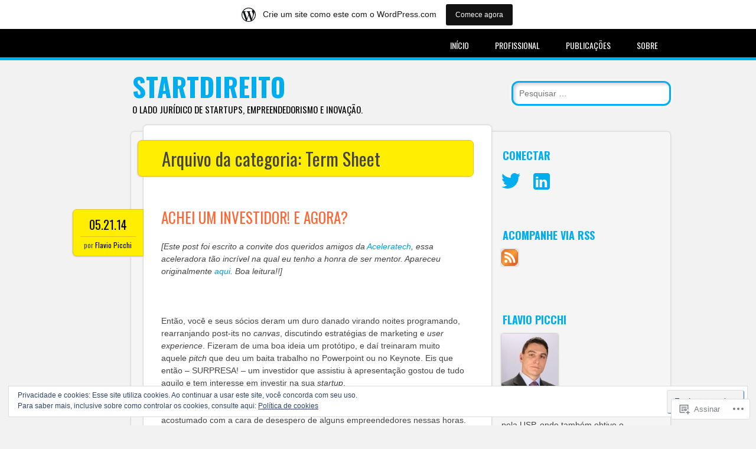

--- FILE ---
content_type: text/html; charset=UTF-8
request_url: https://startdireito.wordpress.com/category/term-sheet/
body_size: 22760
content:
<!DOCTYPE html>
<html lang="pt-BR">
<head>
<meta charset="UTF-8" />
<meta name="viewport" content="width=device-width" />
<link rel="profile" href="http://gmpg.org/xfn/11" />
<link rel="pingback" href="https://startdireito.wordpress.com/xmlrpc.php" />

<!--[if lt IE 9]>
<script src="https://s0.wp.com/wp-content/themes/pub/newsworthy/js/html5.js?m=1363273823i" type="text/javascript"></script>
<![endif]-->
<title>Term Sheet &#8211; StartDireito</title>
<meta name='robots' content='max-image-preview:large' />
<link rel='dns-prefetch' href='//s0.wp.com' />
<link rel='dns-prefetch' href='//fonts-api.wp.com' />
<link rel='dns-prefetch' href='//af.pubmine.com' />
<link rel="alternate" type="application/rss+xml" title="Feed para StartDireito &raquo;" href="https://startdireito.wordpress.com/feed/" />
<link rel="alternate" type="application/rss+xml" title="Feed de comentários para StartDireito &raquo;" href="https://startdireito.wordpress.com/comments/feed/" />
<link rel="alternate" type="application/rss+xml" title="Feed de categoria para StartDireito &raquo; Term Sheet" href="https://startdireito.wordpress.com/category/term-sheet/feed/" />
	<script type="text/javascript">
		/* <![CDATA[ */
		function addLoadEvent(func) {
			var oldonload = window.onload;
			if (typeof window.onload != 'function') {
				window.onload = func;
			} else {
				window.onload = function () {
					oldonload();
					func();
				}
			}
		}
		/* ]]> */
	</script>
	<link crossorigin='anonymous' rel='stylesheet' id='all-css-0-1' href='/_static/??/wp-content/mu-plugins/widgets/eu-cookie-law/templates/style.css,/wp-content/blog-plugins/marketing-bar/css/marketing-bar.css?m=1761640963j&cssminify=yes' type='text/css' media='all' />
<style id='wp-emoji-styles-inline-css'>

	img.wp-smiley, img.emoji {
		display: inline !important;
		border: none !important;
		box-shadow: none !important;
		height: 1em !important;
		width: 1em !important;
		margin: 0 0.07em !important;
		vertical-align: -0.1em !important;
		background: none !important;
		padding: 0 !important;
	}
/*# sourceURL=wp-emoji-styles-inline-css */
</style>
<link crossorigin='anonymous' rel='stylesheet' id='all-css-2-1' href='/wp-content/plugins/gutenberg-core/v22.2.0/build/styles/block-library/style.css?m=1764855221i&cssminify=yes' type='text/css' media='all' />
<style id='wp-block-library-inline-css'>
.has-text-align-justify {
	text-align:justify;
}
.has-text-align-justify{text-align:justify;}

/*# sourceURL=wp-block-library-inline-css */
</style><style id='global-styles-inline-css'>
:root{--wp--preset--aspect-ratio--square: 1;--wp--preset--aspect-ratio--4-3: 4/3;--wp--preset--aspect-ratio--3-4: 3/4;--wp--preset--aspect-ratio--3-2: 3/2;--wp--preset--aspect-ratio--2-3: 2/3;--wp--preset--aspect-ratio--16-9: 16/9;--wp--preset--aspect-ratio--9-16: 9/16;--wp--preset--color--black: #000000;--wp--preset--color--cyan-bluish-gray: #abb8c3;--wp--preset--color--white: #ffffff;--wp--preset--color--pale-pink: #f78da7;--wp--preset--color--vivid-red: #cf2e2e;--wp--preset--color--luminous-vivid-orange: #ff6900;--wp--preset--color--luminous-vivid-amber: #fcb900;--wp--preset--color--light-green-cyan: #7bdcb5;--wp--preset--color--vivid-green-cyan: #00d084;--wp--preset--color--pale-cyan-blue: #8ed1fc;--wp--preset--color--vivid-cyan-blue: #0693e3;--wp--preset--color--vivid-purple: #9b51e0;--wp--preset--gradient--vivid-cyan-blue-to-vivid-purple: linear-gradient(135deg,rgb(6,147,227) 0%,rgb(155,81,224) 100%);--wp--preset--gradient--light-green-cyan-to-vivid-green-cyan: linear-gradient(135deg,rgb(122,220,180) 0%,rgb(0,208,130) 100%);--wp--preset--gradient--luminous-vivid-amber-to-luminous-vivid-orange: linear-gradient(135deg,rgb(252,185,0) 0%,rgb(255,105,0) 100%);--wp--preset--gradient--luminous-vivid-orange-to-vivid-red: linear-gradient(135deg,rgb(255,105,0) 0%,rgb(207,46,46) 100%);--wp--preset--gradient--very-light-gray-to-cyan-bluish-gray: linear-gradient(135deg,rgb(238,238,238) 0%,rgb(169,184,195) 100%);--wp--preset--gradient--cool-to-warm-spectrum: linear-gradient(135deg,rgb(74,234,220) 0%,rgb(151,120,209) 20%,rgb(207,42,186) 40%,rgb(238,44,130) 60%,rgb(251,105,98) 80%,rgb(254,248,76) 100%);--wp--preset--gradient--blush-light-purple: linear-gradient(135deg,rgb(255,206,236) 0%,rgb(152,150,240) 100%);--wp--preset--gradient--blush-bordeaux: linear-gradient(135deg,rgb(254,205,165) 0%,rgb(254,45,45) 50%,rgb(107,0,62) 100%);--wp--preset--gradient--luminous-dusk: linear-gradient(135deg,rgb(255,203,112) 0%,rgb(199,81,192) 50%,rgb(65,88,208) 100%);--wp--preset--gradient--pale-ocean: linear-gradient(135deg,rgb(255,245,203) 0%,rgb(182,227,212) 50%,rgb(51,167,181) 100%);--wp--preset--gradient--electric-grass: linear-gradient(135deg,rgb(202,248,128) 0%,rgb(113,206,126) 100%);--wp--preset--gradient--midnight: linear-gradient(135deg,rgb(2,3,129) 0%,rgb(40,116,252) 100%);--wp--preset--font-size--small: 13px;--wp--preset--font-size--medium: 20px;--wp--preset--font-size--large: 36px;--wp--preset--font-size--x-large: 42px;--wp--preset--font-family--albert-sans: 'Albert Sans', sans-serif;--wp--preset--font-family--alegreya: Alegreya, serif;--wp--preset--font-family--arvo: Arvo, serif;--wp--preset--font-family--bodoni-moda: 'Bodoni Moda', serif;--wp--preset--font-family--bricolage-grotesque: 'Bricolage Grotesque', sans-serif;--wp--preset--font-family--cabin: Cabin, sans-serif;--wp--preset--font-family--chivo: Chivo, sans-serif;--wp--preset--font-family--commissioner: Commissioner, sans-serif;--wp--preset--font-family--cormorant: Cormorant, serif;--wp--preset--font-family--courier-prime: 'Courier Prime', monospace;--wp--preset--font-family--crimson-pro: 'Crimson Pro', serif;--wp--preset--font-family--dm-mono: 'DM Mono', monospace;--wp--preset--font-family--dm-sans: 'DM Sans', sans-serif;--wp--preset--font-family--dm-serif-display: 'DM Serif Display', serif;--wp--preset--font-family--domine: Domine, serif;--wp--preset--font-family--eb-garamond: 'EB Garamond', serif;--wp--preset--font-family--epilogue: Epilogue, sans-serif;--wp--preset--font-family--fahkwang: Fahkwang, sans-serif;--wp--preset--font-family--figtree: Figtree, sans-serif;--wp--preset--font-family--fira-sans: 'Fira Sans', sans-serif;--wp--preset--font-family--fjalla-one: 'Fjalla One', sans-serif;--wp--preset--font-family--fraunces: Fraunces, serif;--wp--preset--font-family--gabarito: Gabarito, system-ui;--wp--preset--font-family--ibm-plex-mono: 'IBM Plex Mono', monospace;--wp--preset--font-family--ibm-plex-sans: 'IBM Plex Sans', sans-serif;--wp--preset--font-family--ibarra-real-nova: 'Ibarra Real Nova', serif;--wp--preset--font-family--instrument-serif: 'Instrument Serif', serif;--wp--preset--font-family--inter: Inter, sans-serif;--wp--preset--font-family--josefin-sans: 'Josefin Sans', sans-serif;--wp--preset--font-family--jost: Jost, sans-serif;--wp--preset--font-family--libre-baskerville: 'Libre Baskerville', serif;--wp--preset--font-family--libre-franklin: 'Libre Franklin', sans-serif;--wp--preset--font-family--literata: Literata, serif;--wp--preset--font-family--lora: Lora, serif;--wp--preset--font-family--merriweather: Merriweather, serif;--wp--preset--font-family--montserrat: Montserrat, sans-serif;--wp--preset--font-family--newsreader: Newsreader, serif;--wp--preset--font-family--noto-sans-mono: 'Noto Sans Mono', sans-serif;--wp--preset--font-family--nunito: Nunito, sans-serif;--wp--preset--font-family--open-sans: 'Open Sans', sans-serif;--wp--preset--font-family--overpass: Overpass, sans-serif;--wp--preset--font-family--pt-serif: 'PT Serif', serif;--wp--preset--font-family--petrona: Petrona, serif;--wp--preset--font-family--piazzolla: Piazzolla, serif;--wp--preset--font-family--playfair-display: 'Playfair Display', serif;--wp--preset--font-family--plus-jakarta-sans: 'Plus Jakarta Sans', sans-serif;--wp--preset--font-family--poppins: Poppins, sans-serif;--wp--preset--font-family--raleway: Raleway, sans-serif;--wp--preset--font-family--roboto: Roboto, sans-serif;--wp--preset--font-family--roboto-slab: 'Roboto Slab', serif;--wp--preset--font-family--rubik: Rubik, sans-serif;--wp--preset--font-family--rufina: Rufina, serif;--wp--preset--font-family--sora: Sora, sans-serif;--wp--preset--font-family--source-sans-3: 'Source Sans 3', sans-serif;--wp--preset--font-family--source-serif-4: 'Source Serif 4', serif;--wp--preset--font-family--space-mono: 'Space Mono', monospace;--wp--preset--font-family--syne: Syne, sans-serif;--wp--preset--font-family--texturina: Texturina, serif;--wp--preset--font-family--urbanist: Urbanist, sans-serif;--wp--preset--font-family--work-sans: 'Work Sans', sans-serif;--wp--preset--spacing--20: 0.44rem;--wp--preset--spacing--30: 0.67rem;--wp--preset--spacing--40: 1rem;--wp--preset--spacing--50: 1.5rem;--wp--preset--spacing--60: 2.25rem;--wp--preset--spacing--70: 3.38rem;--wp--preset--spacing--80: 5.06rem;--wp--preset--shadow--natural: 6px 6px 9px rgba(0, 0, 0, 0.2);--wp--preset--shadow--deep: 12px 12px 50px rgba(0, 0, 0, 0.4);--wp--preset--shadow--sharp: 6px 6px 0px rgba(0, 0, 0, 0.2);--wp--preset--shadow--outlined: 6px 6px 0px -3px rgb(255, 255, 255), 6px 6px rgb(0, 0, 0);--wp--preset--shadow--crisp: 6px 6px 0px rgb(0, 0, 0);}:where(.is-layout-flex){gap: 0.5em;}:where(.is-layout-grid){gap: 0.5em;}body .is-layout-flex{display: flex;}.is-layout-flex{flex-wrap: wrap;align-items: center;}.is-layout-flex > :is(*, div){margin: 0;}body .is-layout-grid{display: grid;}.is-layout-grid > :is(*, div){margin: 0;}:where(.wp-block-columns.is-layout-flex){gap: 2em;}:where(.wp-block-columns.is-layout-grid){gap: 2em;}:where(.wp-block-post-template.is-layout-flex){gap: 1.25em;}:where(.wp-block-post-template.is-layout-grid){gap: 1.25em;}.has-black-color{color: var(--wp--preset--color--black) !important;}.has-cyan-bluish-gray-color{color: var(--wp--preset--color--cyan-bluish-gray) !important;}.has-white-color{color: var(--wp--preset--color--white) !important;}.has-pale-pink-color{color: var(--wp--preset--color--pale-pink) !important;}.has-vivid-red-color{color: var(--wp--preset--color--vivid-red) !important;}.has-luminous-vivid-orange-color{color: var(--wp--preset--color--luminous-vivid-orange) !important;}.has-luminous-vivid-amber-color{color: var(--wp--preset--color--luminous-vivid-amber) !important;}.has-light-green-cyan-color{color: var(--wp--preset--color--light-green-cyan) !important;}.has-vivid-green-cyan-color{color: var(--wp--preset--color--vivid-green-cyan) !important;}.has-pale-cyan-blue-color{color: var(--wp--preset--color--pale-cyan-blue) !important;}.has-vivid-cyan-blue-color{color: var(--wp--preset--color--vivid-cyan-blue) !important;}.has-vivid-purple-color{color: var(--wp--preset--color--vivid-purple) !important;}.has-black-background-color{background-color: var(--wp--preset--color--black) !important;}.has-cyan-bluish-gray-background-color{background-color: var(--wp--preset--color--cyan-bluish-gray) !important;}.has-white-background-color{background-color: var(--wp--preset--color--white) !important;}.has-pale-pink-background-color{background-color: var(--wp--preset--color--pale-pink) !important;}.has-vivid-red-background-color{background-color: var(--wp--preset--color--vivid-red) !important;}.has-luminous-vivid-orange-background-color{background-color: var(--wp--preset--color--luminous-vivid-orange) !important;}.has-luminous-vivid-amber-background-color{background-color: var(--wp--preset--color--luminous-vivid-amber) !important;}.has-light-green-cyan-background-color{background-color: var(--wp--preset--color--light-green-cyan) !important;}.has-vivid-green-cyan-background-color{background-color: var(--wp--preset--color--vivid-green-cyan) !important;}.has-pale-cyan-blue-background-color{background-color: var(--wp--preset--color--pale-cyan-blue) !important;}.has-vivid-cyan-blue-background-color{background-color: var(--wp--preset--color--vivid-cyan-blue) !important;}.has-vivid-purple-background-color{background-color: var(--wp--preset--color--vivid-purple) !important;}.has-black-border-color{border-color: var(--wp--preset--color--black) !important;}.has-cyan-bluish-gray-border-color{border-color: var(--wp--preset--color--cyan-bluish-gray) !important;}.has-white-border-color{border-color: var(--wp--preset--color--white) !important;}.has-pale-pink-border-color{border-color: var(--wp--preset--color--pale-pink) !important;}.has-vivid-red-border-color{border-color: var(--wp--preset--color--vivid-red) !important;}.has-luminous-vivid-orange-border-color{border-color: var(--wp--preset--color--luminous-vivid-orange) !important;}.has-luminous-vivid-amber-border-color{border-color: var(--wp--preset--color--luminous-vivid-amber) !important;}.has-light-green-cyan-border-color{border-color: var(--wp--preset--color--light-green-cyan) !important;}.has-vivid-green-cyan-border-color{border-color: var(--wp--preset--color--vivid-green-cyan) !important;}.has-pale-cyan-blue-border-color{border-color: var(--wp--preset--color--pale-cyan-blue) !important;}.has-vivid-cyan-blue-border-color{border-color: var(--wp--preset--color--vivid-cyan-blue) !important;}.has-vivid-purple-border-color{border-color: var(--wp--preset--color--vivid-purple) !important;}.has-vivid-cyan-blue-to-vivid-purple-gradient-background{background: var(--wp--preset--gradient--vivid-cyan-blue-to-vivid-purple) !important;}.has-light-green-cyan-to-vivid-green-cyan-gradient-background{background: var(--wp--preset--gradient--light-green-cyan-to-vivid-green-cyan) !important;}.has-luminous-vivid-amber-to-luminous-vivid-orange-gradient-background{background: var(--wp--preset--gradient--luminous-vivid-amber-to-luminous-vivid-orange) !important;}.has-luminous-vivid-orange-to-vivid-red-gradient-background{background: var(--wp--preset--gradient--luminous-vivid-orange-to-vivid-red) !important;}.has-very-light-gray-to-cyan-bluish-gray-gradient-background{background: var(--wp--preset--gradient--very-light-gray-to-cyan-bluish-gray) !important;}.has-cool-to-warm-spectrum-gradient-background{background: var(--wp--preset--gradient--cool-to-warm-spectrum) !important;}.has-blush-light-purple-gradient-background{background: var(--wp--preset--gradient--blush-light-purple) !important;}.has-blush-bordeaux-gradient-background{background: var(--wp--preset--gradient--blush-bordeaux) !important;}.has-luminous-dusk-gradient-background{background: var(--wp--preset--gradient--luminous-dusk) !important;}.has-pale-ocean-gradient-background{background: var(--wp--preset--gradient--pale-ocean) !important;}.has-electric-grass-gradient-background{background: var(--wp--preset--gradient--electric-grass) !important;}.has-midnight-gradient-background{background: var(--wp--preset--gradient--midnight) !important;}.has-small-font-size{font-size: var(--wp--preset--font-size--small) !important;}.has-medium-font-size{font-size: var(--wp--preset--font-size--medium) !important;}.has-large-font-size{font-size: var(--wp--preset--font-size--large) !important;}.has-x-large-font-size{font-size: var(--wp--preset--font-size--x-large) !important;}.has-albert-sans-font-family{font-family: var(--wp--preset--font-family--albert-sans) !important;}.has-alegreya-font-family{font-family: var(--wp--preset--font-family--alegreya) !important;}.has-arvo-font-family{font-family: var(--wp--preset--font-family--arvo) !important;}.has-bodoni-moda-font-family{font-family: var(--wp--preset--font-family--bodoni-moda) !important;}.has-bricolage-grotesque-font-family{font-family: var(--wp--preset--font-family--bricolage-grotesque) !important;}.has-cabin-font-family{font-family: var(--wp--preset--font-family--cabin) !important;}.has-chivo-font-family{font-family: var(--wp--preset--font-family--chivo) !important;}.has-commissioner-font-family{font-family: var(--wp--preset--font-family--commissioner) !important;}.has-cormorant-font-family{font-family: var(--wp--preset--font-family--cormorant) !important;}.has-courier-prime-font-family{font-family: var(--wp--preset--font-family--courier-prime) !important;}.has-crimson-pro-font-family{font-family: var(--wp--preset--font-family--crimson-pro) !important;}.has-dm-mono-font-family{font-family: var(--wp--preset--font-family--dm-mono) !important;}.has-dm-sans-font-family{font-family: var(--wp--preset--font-family--dm-sans) !important;}.has-dm-serif-display-font-family{font-family: var(--wp--preset--font-family--dm-serif-display) !important;}.has-domine-font-family{font-family: var(--wp--preset--font-family--domine) !important;}.has-eb-garamond-font-family{font-family: var(--wp--preset--font-family--eb-garamond) !important;}.has-epilogue-font-family{font-family: var(--wp--preset--font-family--epilogue) !important;}.has-fahkwang-font-family{font-family: var(--wp--preset--font-family--fahkwang) !important;}.has-figtree-font-family{font-family: var(--wp--preset--font-family--figtree) !important;}.has-fira-sans-font-family{font-family: var(--wp--preset--font-family--fira-sans) !important;}.has-fjalla-one-font-family{font-family: var(--wp--preset--font-family--fjalla-one) !important;}.has-fraunces-font-family{font-family: var(--wp--preset--font-family--fraunces) !important;}.has-gabarito-font-family{font-family: var(--wp--preset--font-family--gabarito) !important;}.has-ibm-plex-mono-font-family{font-family: var(--wp--preset--font-family--ibm-plex-mono) !important;}.has-ibm-plex-sans-font-family{font-family: var(--wp--preset--font-family--ibm-plex-sans) !important;}.has-ibarra-real-nova-font-family{font-family: var(--wp--preset--font-family--ibarra-real-nova) !important;}.has-instrument-serif-font-family{font-family: var(--wp--preset--font-family--instrument-serif) !important;}.has-inter-font-family{font-family: var(--wp--preset--font-family--inter) !important;}.has-josefin-sans-font-family{font-family: var(--wp--preset--font-family--josefin-sans) !important;}.has-jost-font-family{font-family: var(--wp--preset--font-family--jost) !important;}.has-libre-baskerville-font-family{font-family: var(--wp--preset--font-family--libre-baskerville) !important;}.has-libre-franklin-font-family{font-family: var(--wp--preset--font-family--libre-franklin) !important;}.has-literata-font-family{font-family: var(--wp--preset--font-family--literata) !important;}.has-lora-font-family{font-family: var(--wp--preset--font-family--lora) !important;}.has-merriweather-font-family{font-family: var(--wp--preset--font-family--merriweather) !important;}.has-montserrat-font-family{font-family: var(--wp--preset--font-family--montserrat) !important;}.has-newsreader-font-family{font-family: var(--wp--preset--font-family--newsreader) !important;}.has-noto-sans-mono-font-family{font-family: var(--wp--preset--font-family--noto-sans-mono) !important;}.has-nunito-font-family{font-family: var(--wp--preset--font-family--nunito) !important;}.has-open-sans-font-family{font-family: var(--wp--preset--font-family--open-sans) !important;}.has-overpass-font-family{font-family: var(--wp--preset--font-family--overpass) !important;}.has-pt-serif-font-family{font-family: var(--wp--preset--font-family--pt-serif) !important;}.has-petrona-font-family{font-family: var(--wp--preset--font-family--petrona) !important;}.has-piazzolla-font-family{font-family: var(--wp--preset--font-family--piazzolla) !important;}.has-playfair-display-font-family{font-family: var(--wp--preset--font-family--playfair-display) !important;}.has-plus-jakarta-sans-font-family{font-family: var(--wp--preset--font-family--plus-jakarta-sans) !important;}.has-poppins-font-family{font-family: var(--wp--preset--font-family--poppins) !important;}.has-raleway-font-family{font-family: var(--wp--preset--font-family--raleway) !important;}.has-roboto-font-family{font-family: var(--wp--preset--font-family--roboto) !important;}.has-roboto-slab-font-family{font-family: var(--wp--preset--font-family--roboto-slab) !important;}.has-rubik-font-family{font-family: var(--wp--preset--font-family--rubik) !important;}.has-rufina-font-family{font-family: var(--wp--preset--font-family--rufina) !important;}.has-sora-font-family{font-family: var(--wp--preset--font-family--sora) !important;}.has-source-sans-3-font-family{font-family: var(--wp--preset--font-family--source-sans-3) !important;}.has-source-serif-4-font-family{font-family: var(--wp--preset--font-family--source-serif-4) !important;}.has-space-mono-font-family{font-family: var(--wp--preset--font-family--space-mono) !important;}.has-syne-font-family{font-family: var(--wp--preset--font-family--syne) !important;}.has-texturina-font-family{font-family: var(--wp--preset--font-family--texturina) !important;}.has-urbanist-font-family{font-family: var(--wp--preset--font-family--urbanist) !important;}.has-work-sans-font-family{font-family: var(--wp--preset--font-family--work-sans) !important;}
/*# sourceURL=global-styles-inline-css */
</style>

<style id='classic-theme-styles-inline-css'>
/*! This file is auto-generated */
.wp-block-button__link{color:#fff;background-color:#32373c;border-radius:9999px;box-shadow:none;text-decoration:none;padding:calc(.667em + 2px) calc(1.333em + 2px);font-size:1.125em}.wp-block-file__button{background:#32373c;color:#fff;text-decoration:none}
/*# sourceURL=/wp-includes/css/classic-themes.min.css */
</style>
<link crossorigin='anonymous' rel='stylesheet' id='all-css-4-1' href='/_static/??-eJx9jsEKwjAQRH/IzRJbtB7Eb2nSxUazacgmhv69EaEKgpc5DO8NgzWCXUKmkDH6cnVB0C7GL/YuuFd6UBrEcfQEiR6qx8lJ3giQvHpSVmSHX0Nc4LOVqPUcx/wimCY3kidu2D+txuaAMTGRCLRkVxjy3ET58d41xmIwUJW6pDyvuF278Fkfe304dV033J4bnFi/&cssminify=yes' type='text/css' media='all' />
<link rel='stylesheet' id='newsworthy-oswald-css' href='https://fonts-api.wp.com/css?family=Oswald%3A400%2C700%2C300&#038;ver=6.9-RC2-61304' media='all' />
<style id='jetpack_facebook_likebox-inline-css'>
.widget_facebook_likebox {
	overflow: hidden;
}

/*# sourceURL=/wp-content/mu-plugins/jetpack-plugin/sun/modules/widgets/facebook-likebox/style.css */
</style>
<link crossorigin='anonymous' rel='stylesheet' id='all-css-8-1' href='/_static/??-eJzTLy/QTc7PK0nNK9HPLdUtyClNz8wr1i9KTcrJTwcy0/WTi5G5ekCujj52Temp+bo5+cmJJZn5eSgc3bScxMwikFb7XFtDE1NLExMLc0OTLACohS2q&cssminify=yes' type='text/css' media='all' />
<style id='jetpack-global-styles-frontend-style-inline-css'>
:root { --font-headings: unset; --font-base: unset; --font-headings-default: -apple-system,BlinkMacSystemFont,"Segoe UI",Roboto,Oxygen-Sans,Ubuntu,Cantarell,"Helvetica Neue",sans-serif; --font-base-default: -apple-system,BlinkMacSystemFont,"Segoe UI",Roboto,Oxygen-Sans,Ubuntu,Cantarell,"Helvetica Neue",sans-serif;}
/*# sourceURL=jetpack-global-styles-frontend-style-inline-css */
</style>
<link crossorigin='anonymous' rel='stylesheet' id='all-css-10-1' href='/wp-content/themes/h4/global.css?m=1420737423i&cssminify=yes' type='text/css' media='all' />
<script type="text/javascript" id="wpcom-actionbar-placeholder-js-extra">
/* <![CDATA[ */
var actionbardata = {"siteID":"43760254","postID":"0","siteURL":"https://startdireito.wordpress.com","xhrURL":"https://startdireito.wordpress.com/wp-admin/admin-ajax.php","nonce":"ca02e4fdf6","isLoggedIn":"","statusMessage":"","subsEmailDefault":"instantly","proxyScriptUrl":"https://s0.wp.com/wp-content/js/wpcom-proxy-request.js?m=1513050504i&amp;ver=20211021","i18n":{"followedText":"Novas publica\u00e7\u00f5es deste site agora aparecer\u00e3o no seu \u003Ca href=\"https://wordpress.com/reader\"\u003ELeitor\u003C/a\u003E","foldBar":"Esconder esta barra","unfoldBar":"Mostrar esta barra","shortLinkCopied":"Link curto copiado."}};
//# sourceURL=wpcom-actionbar-placeholder-js-extra
/* ]]> */
</script>
<script type="text/javascript" id="jetpack-mu-wpcom-settings-js-before">
/* <![CDATA[ */
var JETPACK_MU_WPCOM_SETTINGS = {"assetsUrl":"https://s0.wp.com/wp-content/mu-plugins/jetpack-mu-wpcom-plugin/sun/jetpack_vendor/automattic/jetpack-mu-wpcom/src/build/"};
//# sourceURL=jetpack-mu-wpcom-settings-js-before
/* ]]> */
</script>
<script crossorigin='anonymous' type='text/javascript'  src='/_static/??-eJyFjcsOwiAQRX/I6dSa+lgYvwWBEAgMOAPW/n3bqIk7V2dxT87FqYDOVC1VDIIcKxTOr7kLssN186RjM1a2MTya5fmDLnn6K0HyjlW1v/L37R6zgxKb8yQ4ZTbKCOioRN4hnQo+hw1AmcCZwmvilq7709CPh/54voQFmNpFWg=='></script>
<script type="text/javascript" id="rlt-proxy-js-after">
/* <![CDATA[ */
	rltInitialize( {"token":null,"iframeOrigins":["https:\/\/widgets.wp.com"]} );
//# sourceURL=rlt-proxy-js-after
/* ]]> */
</script>
<link rel="EditURI" type="application/rsd+xml" title="RSD" href="https://startdireito.wordpress.com/xmlrpc.php?rsd" />
<meta name="generator" content="WordPress.com" />

<!-- Jetpack Open Graph Tags -->
<meta property="og:type" content="website" />
<meta property="og:title" content="Term Sheet &#8211; StartDireito" />
<meta property="og:url" content="https://startdireito.wordpress.com/category/term-sheet/" />
<meta property="og:site_name" content="StartDireito" />
<meta property="og:image" content="https://secure.gravatar.com/blavatar/c1f2ad66a07398e03553bc6581530e7535e1aa023d706a32d8b033f24331ae38?s=200&#038;ts=1767552915" />
<meta property="og:image:width" content="200" />
<meta property="og:image:height" content="200" />
<meta property="og:image:alt" content="" />
<meta property="og:locale" content="pt_BR" />
<meta property="fb:app_id" content="249643311490" />
<meta name="twitter:creator" content="@startdireito" />
<meta name="twitter:site" content="@startdireito" />

<!-- End Jetpack Open Graph Tags -->
<link rel="shortcut icon" type="image/x-icon" href="https://secure.gravatar.com/blavatar/c1f2ad66a07398e03553bc6581530e7535e1aa023d706a32d8b033f24331ae38?s=32" sizes="16x16" />
<link rel="icon" type="image/x-icon" href="https://secure.gravatar.com/blavatar/c1f2ad66a07398e03553bc6581530e7535e1aa023d706a32d8b033f24331ae38?s=32" sizes="16x16" />
<link rel="apple-touch-icon" href="https://secure.gravatar.com/blavatar/c1f2ad66a07398e03553bc6581530e7535e1aa023d706a32d8b033f24331ae38?s=114" />
<link rel='openid.server' href='https://startdireito.wordpress.com/?openidserver=1' />
<link rel='openid.delegate' href='https://startdireito.wordpress.com/' />
<link rel="search" type="application/opensearchdescription+xml" href="https://startdireito.wordpress.com/osd.xml" title="StartDireito" />
<link rel="search" type="application/opensearchdescription+xml" href="https://s1.wp.com/opensearch.xml" title="WordPress.com" />
<meta name="description" content="Posts sobre Term Sheet escritos por Flavio Picchi" />
<script type="text/javascript">
/* <![CDATA[ */
var wa_client = {}; wa_client.cmd = []; wa_client.config = { 'blog_id': 43760254, 'blog_language': 'pt', 'is_wordads': false, 'hosting_type': 0, 'afp_account_id': null, 'afp_host_id': 5038568878849053, 'theme': 'pub/newsworthy', '_': { 'title': 'Publicidade', 'privacy_settings': 'Configurações de privacidade' }, 'formats': [ 'belowpost', 'bottom_sticky', 'sidebar_sticky_right', 'sidebar', 'gutenberg_rectangle', 'gutenberg_leaderboard', 'gutenberg_mobile_leaderboard', 'gutenberg_skyscraper' ] };
/* ]]> */
</script>
		<script type="text/javascript">

			window.doNotSellCallback = function() {

				var linkElements = [
					'a[href="https://wordpress.com/?ref=footer_blog"]',
					'a[href="https://wordpress.com/?ref=footer_website"]',
					'a[href="https://wordpress.com/?ref=vertical_footer"]',
					'a[href^="https://wordpress.com/?ref=footer_segment_"]',
				].join(',');

				var dnsLink = document.createElement( 'a' );
				dnsLink.href = 'https://wordpress.com/pt-br/advertising-program-optout/';
				dnsLink.classList.add( 'do-not-sell-link' );
				dnsLink.rel = 'nofollow';
				dnsLink.style.marginLeft = '0.5em';
				dnsLink.textContent = 'Não venda ou compartilhe minhas informações pessoais';

				var creditLinks = document.querySelectorAll( linkElements );

				if ( 0 === creditLinks.length ) {
					return false;
				}

				Array.prototype.forEach.call( creditLinks, function( el ) {
					el.insertAdjacentElement( 'afterend', dnsLink );
				});

				return true;
			};

		</script>
		<script type="text/javascript">
	window.google_analytics_uacct = "UA-52447-2";
</script>

<script type="text/javascript">
	var _gaq = _gaq || [];
	_gaq.push(['_setAccount', 'UA-52447-2']);
	_gaq.push(['_gat._anonymizeIp']);
	_gaq.push(['_setDomainName', 'wordpress.com']);
	_gaq.push(['_initData']);
	_gaq.push(['_trackPageview']);

	(function() {
		var ga = document.createElement('script'); ga.type = 'text/javascript'; ga.async = true;
		ga.src = ('https:' == document.location.protocol ? 'https://ssl' : 'http://www') + '.google-analytics.com/ga.js';
		(document.getElementsByTagName('head')[0] || document.getElementsByTagName('body')[0]).appendChild(ga);
	})();
</script>
<link crossorigin='anonymous' rel='stylesheet' id='all-css-0-3' href='/wp-content/mu-plugins/jetpack-plugin/sun/_inc/build/subscriptions/subscriptions.min.css?m=1753981412i&cssminify=yes' type='text/css' media='all' />
</head>

<body class="archive category category-term-sheet category-198 wp-theme-pubnewsworthy customizer-styles-applied single-author jetpack-reblog-enabled has-marketing-bar has-marketing-bar-theme-newsworthy">

<div id="nav-wrapper">
<nav id="site-navigation" class="navigation-main" role="navigation">
	<div class="menu-wrapper">
	<h1 class="menu-toggle">Menu</h1>
	<div class="assistive-text skip-link"><a href="#content" title="Pular para o conteúdo">Pular para o conteúdo</a></div>

	<div class="menu-home-container"><ul id="menu-home" class="menu"><li id="menu-item-235" class="menu-item menu-item-type-custom menu-item-object-custom menu-item-home menu-item-235"><a href="https://startdireito.wordpress.com">Início</a></li>
<li id="menu-item-204" class="menu-item menu-item-type-post_type menu-item-object-page menu-item-204"><a href="https://startdireito.wordpress.com/profissional/">Profissional</a></li>
<li id="menu-item-203" class="menu-item menu-item-type-post_type menu-item-object-page menu-item-has-children menu-item-203"><a href="https://startdireito.wordpress.com/publicacoes/">Publicações</a>
<ul class="sub-menu">
	<li id="menu-item-189" class="menu-item menu-item-type-post_type menu-item-object-page menu-item-189"><a href="https://startdireito.wordpress.com/publicacoes/artigos/">Artigos na Imprensa</a></li>
	<li id="menu-item-186" class="menu-item menu-item-type-post_type menu-item-object-page menu-item-186"><a href="https://startdireito.wordpress.com/publicacoes/noticias/">Entrevistas e Notícias</a></li>
	<li id="menu-item-192" class="menu-item menu-item-type-post_type menu-item-object-page menu-item-192"><a href="https://startdireito.wordpress.com/publicacoes/academicos/">Temas Acadêmicos</a></li>
	<li id="menu-item-269" class="menu-item menu-item-type-post_type menu-item-object-page menu-item-269"><a href="https://startdireito.wordpress.com/publicacoes/textos-e-apresentacoes/">Textos e Apresentações</a></li>
</ul>
</li>
<li id="menu-item-205" class="menu-item menu-item-type-post_type menu-item-object-page menu-item-has-children menu-item-205"><a href="https://startdireito.wordpress.com/sobre/">Sobre</a>
<ul class="sub-menu">
	<li id="menu-item-207" class="menu-item menu-item-type-post_type menu-item-object-page menu-item-207"><a href="https://startdireito.wordpress.com/sobre/quem-faz/">Quem faz</a></li>
	<li id="menu-item-206" class="menu-item menu-item-type-post_type menu-item-object-page menu-item-206"><a href="https://startdireito.wordpress.com/sobre/contato/">Contato</a></li>
</ul>
</li>
</ul></div>	</div>
</nav><!-- #site-navigation -->
</div>

<div id="container">
	<header id="branding" role="banner">
      <div id="inner-header" class="clearfix">
		<hgroup id="site-heading">
			
			<h1 class="site-title"><a href="https://startdireito.wordpress.com/" title="StartDireito" rel="home">StartDireito</a></h1>
			<h2 class="site-description">O lado jurídico de startups, empreendedorismo e inovação.</h2>
		</hgroup>

        	<form method="get" id="searchform" class="searchform" action="https://startdireito.wordpress.com/" role="search">
		<label for="s" class="assistive-text">Pesquisa</label>
		<input type="search" class="field" name="s" value="" id="s" placeholder="Pesquisar &hellip;" />
		<input type="submit" class="submit" id="searchsubmit" value="Pesquisar" />
	</form>
      </div>
	</header><!-- #branding -->
    <div id="content" class="clearfix">

        <div id="main" class="column clearfix" role="main">

		
			<header class="page-header">
				<h1 class="page-title">
					Arquivo da categoria: <span>Term Sheet</span>				</h1>
							</header><!-- .page-header -->

						
				<article id="post-282" class="post-282 post type-post status-publish format-standard hentry category-advocacia category-contratos-2 category-empreendedorismo-2 category-financas category-investimentos-2 category-startups-2 category-term-sheet category-vc-pe tag-aceleratech tag-advogado tag-angel tag-capital-de-risco tag-contratos tag-convertible-note tag-direito-societario tag-emprestimo-conversivel tag-empreendedorismo tag-financas-2 tag-financiamento tag-investidor-anjo tag-investimentos tag-negocios tag-private-equity tag-seed-capital tag-series-a tag-startups tag-term-sheet-2 tag-valuation tag-venture-capital">
		<div class="posted-meta">
    	<div class="date-meta">
        	<a href="https://startdireito.wordpress.com/2014/05/21/achei-um-investidor-e-agora/" rel="bookmark">05.21.14</a>
        </div>
        <div class="author-meta">
        	por <a class="url fn n" href="https://startdireito.wordpress.com/author/startdireito/" title="Ver todos os artigos de Flavio Picchi" rel="author">Flavio Picchi</a>        </div>
    </div><!-- end .posted-meta -->
	<header class="entry-header">
		<h1 class="entry-title"><a href="https://startdireito.wordpress.com/2014/05/21/achei-um-investidor-e-agora/" rel="bookmark">Achei um investidor! E&nbsp;agora?</a></h1>
	</header><!-- .entry-header -->

		<div class="entry-content">
		<p><em>[Este post foi escrito a convite dos queridos amigos da <a title="Aceleratech" href="http://aceleratech.com.br/" target="_blank">Aceleratech</a>, essa aceleradora tão incrível na qual eu tenho a honra de ser mentor. Apareceu originalmente <a title="Achei um investidor! E agora?" href="http://aceleratech.com.br/achei-um-investidor-e-agora/" target="_blank">aqui</a>. Boa leitura!!]</em></p>
<p>&nbsp;</p>
<p>Então, você e seus sócios deram um duro danado virando noites programando, rearranjando post-its no <em>canvas</em>, discutindo estratégias de marketing e <em>user experience</em>. Fizeram de uma boa ideia um protótipo, e daí treinaram muito aquele <em>pitch</em> que deu um baita trabalho no Powerpoint ou no Keynote. Eis que então – SURPRESA! – um investidor que assistiu à apresentação gostou de tudo aquilo e tem interesse em investir na sua <em>startup</em>.</p>
<p>Já há um bom tempo assessorando <em>startups</em> em operações de investimento, estou acostumado com a cara de desespero de alguns empreendedores nessas horas. Pior ainda, e mais triste, foi ver ou ouvir as histórias daqueles que, por falta de preparação, deixaram de receber aquele capital que poderia fazer da sua <em>startup</em> o novo Google. Bom, eu não vou usar a velha frase “procure um advogado”, porque isso simplesmente não resolve o problema. Antes disso é necessário que o empreendedor saiba, ao menos por cima, como é que se estruturam essas operações. Este post vai ser um pouco longo, mas espero que ele valha a leitura e traga um pouco mais de clareza quanto ao funcionamento dessas operações.</p>
<p>Tanto nos EUA quanto aqui no Brasil, a forma que vem se tornando cada vez mais comum é o empréstimo conversível (em inglês, <em>convertible note</em> ou <em>convertible debt</em>), especialmente em razão da dificuldade de se chegar num <em>valuation</em> justo na fase pré-operacional ou inicial da <em>startup</em>. Do que se trata? Bom, é uma mistura de dívida com investimento de capital. Significa que o seu investidor vai emprestar certa quantia para a <em>startup</em> e que, ao final do período desse contrato, existem duas opções: pagar o empréstimo ou converter o valor em capital da empresa. Apesar de parecer um esquema relativamente simples, existem muitos pontos de atenção e detalhes que precisam ser analisados com atenção e cautela.</p>
<p>Por exemplo: a ideia de receber capital de um investidor anjo é ter um volume de recursos que banque o giro das operações da <em>startup</em> até que o negócio esteja bem estruturado a ponto de receber uma nova rodada de investimento, normalmente por investidores mais sofisticados (especialmente fundos de <em>venture capital</em>, no que se conhece como <em>Series A</em>). Então, isso nos abre pelo menos três opções: (a) o investidor quer seu dinheiro de volta; (b) o investidor quer manter o investimento; (c) o investidor quer acompanhar o investimento do <em>venture capitalist</em> (“VC”).</p>
<p>No primeiro caso, a recomendação mais favorável ao investidor é que o contrato de empréstimo conversível estipule que depois de determinado tempo, ou de acordo qualquer outra condição futura, a conversão seja obrigatória para as partes. Assim, mesmo que a <em>startup</em> não seja muito bem sucedida, o investidor se torna sócio (de uma empresa que não fez tanto sucesso assim, e que eventualmente pode ser extinta). Caso contrário, a <em>startup</em> – e eventualmente seus sócios, se foram garantidores do empréstimo – podem ser acionados pelo investidor na justiça para pagar o débito.</p>
<p>Mas se a <em>startup</em> se tornar a menina dos olhos do mercado, o investidor pode querer manter a participação, como sócio, que seria equivalente ao valor atualizado do empréstimo. Isso pode ser combinado de antemão no contrato, e depende do <em>valuation</em> da <em>startup</em> (difícil de ser estimado, como dito acima). Por exemplo, o investidor empresta uma quantia de R$ 50 mil em troca de 10% da empresa no futuro (o que, de antemão, significa que ele, quando emprestou o dinheiro, avaliou a <em>startup</em> como valendo R$ 500 mil no vencimento).</p>
<p>Fica a pergunta: esses 10% se referem à participação antes ou depois da entrada do VC, caso haja uma nova rodada de investimento <em>Series A</em>? Deixar isso bem claro no contrato vai evitar uma série de discussões futuras. E esse conflito é bastante comum em contratos que não foram bem redigidos – normalmente, tanto por inexperiência quanto por afobamento das partes envolvidas (para continuar, vamos simplesmente assumir que isso estava bem combinado, e tudo caminhando bem nas conversas com o VC).</p>
<p>Mas também essa percentagem pode ser decidida posteriormente, quando (e se) houver uma rodada <em>Series A</em>. Nesse caso, nos contratos mais bem amarrados de empréstimo conversível, podem aparecer duas cláusulas bastante comuns, regulando condições importantes e que são favoráveis ao investidor inicial.</p>
<p>A primeira é a chamada <em>valuation cap</em>. Por meio dela, o investidor anjo vai converter o valor do empréstimo segundo um <em>valuation</em> máximo da empresa. Usando o mesmo exemplo anterior, o investidor anjo vai emprestar os mesmos R$ 50 mil, mas vai fazer a conversão em capital por um <em>valuation</em> máximo de R$ 1 milhão (o que equivaleria a 5% da empresa). Mas o VC avaliou a startup em R$ 2 milhões. Se não houvesse essa cláusula, o investidor anjo converteria seu empréstimo segundo o mesmo <em>valuation</em> do <em>Series A</em>, ficando com apenas 2,5% da empresa.</p>
<p>Outra cláusula muito comum e que também é vantajosa para o anjo (afinal de contas, ele foi o primeiro a apostar no sucesso da <em>startup</em>) é o <em>discount</em>. Por meio dela, o investidor anjo ingressa na sociedade em condições mais favoráveis em relação ao <em>valuation</em> que está baseando o investimento do VC – uma taxa de desconto mesmo. Se estiver previsto um <em>discount</em> de 25% em relação à avaliação do valor da <em>startup</em> feita pelo <em>venture capitalist</em>, isto significará que o valor que foi emprestado pelo investidor anjo vai pagar as novas ações ou quotas da <em>startup</em> por um preço 25% menor do que o VC vai pagar por cada ação ou quota.</p>
<p>Mesmo tentando simplificar ao máximo, dá para perceber que essas questões não são exatamente fáceis, e exigem certo jogo de cintura com matemática financeira (tanto que eu não fiz muita menção ao problema do <em>valuation</em> pós ou pré diluição – fica para uma outra oportunidade). Por isso mesmo que é necessário ter a assessoria de profissionais que tenham condições de ajudar efetivamente o empreendedor e sua <em>startup</em> a encontrar um ponto de equilíbrio bem negociado, justo e adequado nessas questões societárias e financeiras.</p>
			</div><!-- .entry-content -->
	
	<footer class="entry-meta">
		<span class="post-format-link"><a href="" title="Ligação permanente para " rel="bookmark">Padrão</a></span> </span>		<span class="sep"> | </span>
								<span class="cat-links">
				Postado em <a href="https://startdireito.wordpress.com/category/advocacia/" rel="category tag">Advocacia</a>, <a href="https://startdireito.wordpress.com/category/contratos-2/" rel="category tag">Contratos</a>, <a href="https://startdireito.wordpress.com/category/empreendedorismo-2/" rel="category tag">Empreendedorismo</a>, <a href="https://startdireito.wordpress.com/category/financas/" rel="category tag">Finanças</a>, <a href="https://startdireito.wordpress.com/category/investimentos-2/" rel="category tag">Investimentos</a>, <a href="https://startdireito.wordpress.com/category/startups-2/" rel="category tag">Startups</a>, <a href="https://startdireito.wordpress.com/category/term-sheet/" rel="category tag">Term Sheet</a>, <a href="https://startdireito.wordpress.com/category/vc-pe/" rel="category tag">VC / PE</a>			</span>
			
			<span class="sep"> | </span><span class="tags-links">Com a tag <a href="https://startdireito.wordpress.com/tag/aceleratech/" rel="tag">Aceleratech</a>, <a href="https://startdireito.wordpress.com/tag/advogado/" rel="tag">advogado</a>, <a href="https://startdireito.wordpress.com/tag/angel/" rel="tag">angel</a>, <a href="https://startdireito.wordpress.com/tag/capital-de-risco/" rel="tag">capital de risco</a>, <a href="https://startdireito.wordpress.com/tag/contratos/" rel="tag">contratos</a>, <a href="https://startdireito.wordpress.com/tag/convertible-note/" rel="tag">convertible note</a>, <a href="https://startdireito.wordpress.com/tag/direito-societario/" rel="tag">direito societário</a>, <a href="https://startdireito.wordpress.com/tag/emprestimo-conversivel/" rel="tag">empréstimo conversível</a>, <a href="https://startdireito.wordpress.com/tag/empreendedorismo/" rel="tag">empreendedorismo</a>, <a href="https://startdireito.wordpress.com/tag/financas-2/" rel="tag">finanças</a>, <a href="https://startdireito.wordpress.com/tag/financiamento/" rel="tag">financiamento</a>, <a href="https://startdireito.wordpress.com/tag/investidor-anjo/" rel="tag">investidor anjo</a>, <a href="https://startdireito.wordpress.com/tag/investimentos/" rel="tag">investimentos</a>, <a href="https://startdireito.wordpress.com/tag/negocios/" rel="tag">negócios</a>, <a href="https://startdireito.wordpress.com/tag/private-equity/" rel="tag">private equity</a>, <a href="https://startdireito.wordpress.com/tag/seed-capital/" rel="tag">seed capital</a>, <a href="https://startdireito.wordpress.com/tag/series-a/" rel="tag">series a</a>, <a href="https://startdireito.wordpress.com/tag/startups/" rel="tag">startups</a>, <a href="https://startdireito.wordpress.com/tag/term-sheet-2/" rel="tag">term sheet</a>, <a href="https://startdireito.wordpress.com/tag/valuation/" rel="tag">valuation</a>, <a href="https://startdireito.wordpress.com/tag/venture-capital/" rel="tag">venture capital</a></span>		
				<span class="sep"> | </span>
		<span class="comments-link"><a href="https://startdireito.wordpress.com/2014/05/21/achei-um-investidor-e-agora/#comments">2 Comentários</a></span>
		
			</footer><!-- .entry-meta -->
</article><!-- #post-## -->

			
				<article id="post-67" class="post-67 post type-post status-publish format-standard hentry category-dicas-juridicas category-term-sheet category-vc-pe tag-binding tag-conditions-precedente tag-fundos-de-investimento tag-investimentos tag-non-binding tag-private-equity tag-startups tag-term-sheet-2 tag-venture-capital">
		<div class="posted-meta">
    	<div class="date-meta">
        	<a href="https://startdireito.wordpress.com/2013/01/10/mas-afinal-que-diabos-e-um-term-sheet/" rel="bookmark">01.10.13</a>
        </div>
        <div class="author-meta">
        	por <a class="url fn n" href="https://startdireito.wordpress.com/author/startdireito/" title="Ver todos os artigos de Flavio Picchi" rel="author">Flavio Picchi</a>        </div>
    </div><!-- end .posted-meta -->
	<header class="entry-header">
		<h1 class="entry-title"><a href="https://startdireito.wordpress.com/2013/01/10/mas-afinal-que-diabos-e-um-term-sheet/" rel="bookmark">Mas afinal, que diabos é um term&nbsp;sheet?</a></h1>
	</header><!-- .entry-header -->

		<div class="entry-content">
		<p>Como o próprio nome em inglês indica, um <em>term sheet</em> é uma folha, em que constam condições e termos mínimos para que se faça algum tipo de transação ou investimento. Isso significa que vou receber um investimento? Não, por pelo menos dois motivos.</p>
<p>Normalmente os <em>term sheets</em> são não vinculantes (non-binding), ou seja, eles não obrigam que as partes realizem a operação que está rascunhada nele (exceções: cláusulas como confidencialidade sobre os entendimentos, exclusividade, despesas, entre alguns outros). Mas mesmo que o <em>term sheet</em> seja vinculante (<em>binding</em>), nele existe um tópico denominado “condições precedentes” (<em>conditions precedent</em>). Isso significa que a realização da operação vai depender de algumas condições; por exemplo, que o veículo de investimento não tenha passivos (ou tenha poucos), e que uma auditoria seja realizada pelo investidor interessado, com resultados considerados aceitáveis para ele.</p>
<p>Em posts futuros, vou aprofundar os principais termos e conceitos mais comuns que existem em <em>term sheets</em>. É bom lembrar que os <em>term sheets</em> podem ser chamados de diversas formas: memorando de entendimentos, carta de intenções, termos mínimos para financiamento, acordo de intenções, entre outros.</p>
<p>Como sempre, a intenção aqui é de esclarecer. Se você tiver alguma dúvida ou quiser fazer uma pergunta, é só deixar um comentário ou mandar um tweet para <a title="@StartDireito" href="http://twitter.com/StartDireito" target="_blank">@StartDireito</a>.</p>
<div id="atatags-370373-695ab79353ea6">
		<script type="text/javascript">
			__ATA = window.__ATA || {};
			__ATA.cmd = window.__ATA.cmd || [];
			__ATA.cmd.push(function() {
				__ATA.initVideoSlot('atatags-370373-695ab79353ea6', {
					sectionId: '370373',
					format: 'inread'
				});
			});
		</script>
	</div>			</div><!-- .entry-content -->
	
	<footer class="entry-meta">
		<span class="post-format-link"><a href="" title="Ligação permanente para " rel="bookmark">Padrão</a></span> </span>		<span class="sep"> | </span>
								<span class="cat-links">
				Postado em <a href="https://startdireito.wordpress.com/category/dicas-juridicas/" rel="category tag">Dicas Jurídicas</a>, <a href="https://startdireito.wordpress.com/category/term-sheet/" rel="category tag">Term Sheet</a>, <a href="https://startdireito.wordpress.com/category/vc-pe/" rel="category tag">VC / PE</a>			</span>
			
			<span class="sep"> | </span><span class="tags-links">Com a tag <a href="https://startdireito.wordpress.com/tag/binding/" rel="tag">binding</a>, <a href="https://startdireito.wordpress.com/tag/conditions-precedente/" rel="tag">conditions precedente</a>, <a href="https://startdireito.wordpress.com/tag/fundos-de-investimento/" rel="tag">fundos de investimento</a>, <a href="https://startdireito.wordpress.com/tag/investimentos/" rel="tag">investimentos</a>, <a href="https://startdireito.wordpress.com/tag/non-binding/" rel="tag">non binding</a>, <a href="https://startdireito.wordpress.com/tag/private-equity/" rel="tag">private equity</a>, <a href="https://startdireito.wordpress.com/tag/startups/" rel="tag">startups</a>, <a href="https://startdireito.wordpress.com/tag/term-sheet-2/" rel="tag">term sheet</a>, <a href="https://startdireito.wordpress.com/tag/venture-capital/" rel="tag">venture capital</a></span>		
				<span class="sep"> | </span>
		<span class="comments-link"><a href="https://startdireito.wordpress.com/2013/01/10/mas-afinal-que-diabos-e-um-term-sheet/#comments">2 Comentários</a></span>
		
			</footer><!-- .entry-meta -->
</article><!-- #post-## -->

			
			
		
        </div> <!-- end #main -->

        		<div id="sidebar" class="widget-area sidebar-column" role="complementary">
			
						<div class="social-links">
				<h2>Conectar</h2>
				<ul class="clearfix">
										<li class="twitter-link">
						<a href="http://twitter.com/StartDireito" title="Http://twitter.com/StartDireito" target="_blank">
							Twitter						</a>
					</li>
										<li class="linkedin-link">
						<a href="http://www.linkedin.com/profile/view?id=429244" title="Http://www.linkedin.com/profile/view?id=429244" target="_blank">
							Linkedin						</a>
					</li>
									</ul>
			</div>
			
			<aside id="rss_links-2" class="widget widget_rss_links"><h2 class="widget-title">Acompanhe via RSS</h2><p class="size-medium"><a class="feed-image-link" href="https://startdireito.wordpress.com/feed/" title="Assinar Posts"><img src="https://startdireito.wordpress.com/i/rss/orange-medium.png?m=1391188133i" alt="RSS Feed" /></a></p>
</aside><aside id="gravatar-2" class="widget widget_gravatar"><h2 class="widget-title">Flavio Picchi</h2><p><a href="http://gravatar.com/startdireito"><img referrerpolicy="no-referrer" alt='Avatar de Desconhecido' src='https://2.gravatar.com/avatar/be267d4e3ecd17e6f56ed8987aa72a886962137fd7e9cd6409535c2a1d99330d?s=96&#038;d=identicon&#038;r=G' srcset='https://2.gravatar.com/avatar/be267d4e3ecd17e6f56ed8987aa72a886962137fd7e9cd6409535c2a1d99330d?s=96&#038;d=identicon&#038;r=G 1x, https://2.gravatar.com/avatar/be267d4e3ecd17e6f56ed8987aa72a886962137fd7e9cd6409535c2a1d99330d?s=144&#038;d=identicon&#038;r=G 1.5x, https://2.gravatar.com/avatar/be267d4e3ecd17e6f56ed8987aa72a886962137fd7e9cd6409535c2a1d99330d?s=192&#038;d=identicon&#038;r=G 2x, https://2.gravatar.com/avatar/be267d4e3ecd17e6f56ed8987aa72a886962137fd7e9cd6409535c2a1d99330d?s=288&#038;d=identicon&#038;r=G 3x, https://2.gravatar.com/avatar/be267d4e3ecd17e6f56ed8987aa72a886962137fd7e9cd6409535c2a1d99330d?s=384&#038;d=identicon&#038;r=G 4x' class='avatar avatar-96 grav-widget-none' height='96' width='96' loading='lazy' decoding='async' /></a></p>
<p>Eu sou Flavio Picchi, advogado formado pela USP, onde também obtive o mestrado em direito internacional, além de ter cursado especialização em direito do mercado financeiro no Ibmec (atual Insper). Atualmente presto consultoria jurídica a empresas com grande potencial de crescimento, além de empreendedores e investidores com atuação de destaque.</p>
</aside><aside id="facebook-likebox-2" class="widget widget_facebook_likebox"><h2 class="widget-title"><a href="https://www.facebook.com/StartDireito">StartDireito no Facebook</a></h2>		<div id="fb-root"></div>
		<div class="fb-page" data-href="https://www.facebook.com/StartDireito" data-width="400"  data-height="200" data-hide-cover="false" data-show-facepile="true" data-tabs="false" data-hide-cta="false" data-small-header="false">
		<div class="fb-xfbml-parse-ignore"><blockquote cite="https://www.facebook.com/StartDireito"><a href="https://www.facebook.com/StartDireito">StartDireito no Facebook</a></blockquote></div>
		</div>
		</aside><aside id="blog_subscription-2" class="widget widget_blog_subscription jetpack_subscription_widget"><h2 class="widget-title"><label for="subscribe-field">Siga StartDireito</label></h2>

			<div class="wp-block-jetpack-subscriptions__container">
			<form
				action="https://subscribe.wordpress.com"
				method="post"
				accept-charset="utf-8"
				data-blog="43760254"
				data-post_access_level="everybody"
				id="subscribe-blog"
			>
				<p>Digite seu endereço de email para acompanhar esse blog e receber notificações de novos posts por email.</p>
				<p id="subscribe-email">
					<label
						id="subscribe-field-label"
						for="subscribe-field"
						class="screen-reader-text"
					>
						Endereço de e-mail:					</label>

					<input
							type="email"
							name="email"
							autocomplete="email"
							
							style="width: 95%; padding: 1px 10px"
							placeholder="Endereço de e-mail"
							value=""
							id="subscribe-field"
							required
						/>				</p>

				<p id="subscribe-submit"
									>
					<input type="hidden" name="action" value="subscribe"/>
					<input type="hidden" name="blog_id" value="43760254"/>
					<input type="hidden" name="source" value="https://startdireito.wordpress.com/category/term-sheet/"/>
					<input type="hidden" name="sub-type" value="widget"/>
					<input type="hidden" name="redirect_fragment" value="subscribe-blog"/>
					<input type="hidden" id="_wpnonce" name="_wpnonce" value="a0a950d50c" />					<button type="submit"
													class="wp-block-button__link"
																	>
						Seguir					</button>
				</p>
			</form>
							<div class="wp-block-jetpack-subscriptions__subscount">
					Junte-se a 91 outros assinantes				</div>
						</div>
			
</aside><aside id="twitter-2" class="widget widget_twitter"><h2 class="widget-title"><a href='http://twitter.com/StartDireito'>Twitter</a></h2><a class="twitter-timeline" data-height="600" data-dnt="true" href="https://twitter.com/StartDireito">Tweets de StartDireito</a></aside><aside id="categories-2" class="widget widget_categories"><h2 class="widget-title">Categorias</h2>
			<ul>
					<li class="cat-item cat-item-592185"><a href="https://startdireito.wordpress.com/category/advocacia/">Advocacia</a>
</li>
	<li class="cat-item cat-item-51325230"><a href="https://startdireito.wordpress.com/category/contratos-2/">Contratos</a>
</li>
	<li class="cat-item cat-item-39110232"><a href="https://startdireito.wordpress.com/category/crowdfunding-2/">Crowdfunding</a>
</li>
	<li class="cat-item cat-item-53419941"><a href="https://startdireito.wordpress.com/category/dicas-juridicas/">Dicas Jurídicas</a>
</li>
	<li class="cat-item cat-item-36050220"><a href="https://startdireito.wordpress.com/category/empreendedorismo-2/">Empreendedorismo</a>
</li>
	<li class="cat-item cat-item-185853"><a href="https://startdireito.wordpress.com/category/financas/">Finanças</a>
</li>
	<li class="cat-item cat-item-35153016"><a href="https://startdireito.wordpress.com/category/investimentos-2/">Investimentos</a>
</li>
	<li class="cat-item cat-item-250921"><a href="https://startdireito.wordpress.com/category/propriedade-intelectual/">Propriedade Intelectual</a>
</li>
	<li class="cat-item cat-item-129247271"><a href="https://startdireito.wordpress.com/category/startdireito/">StartDireito</a>
</li>
	<li class="cat-item cat-item-34948240"><a href="https://startdireito.wordpress.com/category/startups-2/">Startups</a>
</li>
	<li class="cat-item cat-item-198 current-cat"><a aria-current="page" href="https://startdireito.wordpress.com/category/term-sheet/">Term Sheet</a>
</li>
	<li class="cat-item cat-item-204742"><a href="https://startdireito.wordpress.com/category/tributos/">Tributos</a>
</li>
	<li class="cat-item cat-item-1"><a href="https://startdireito.wordpress.com/category/uncategorized/">Uncategorized</a>
</li>
	<li class="cat-item cat-item-1271441"><a href="https://startdireito.wordpress.com/category/vc-pe/">VC / PE</a>
</li>
			</ul>

			</aside><aside id="archives-2" class="widget widget_archive"><h2 class="widget-title">Arquivos</h2>
			<ul>
					<li><a href='https://startdireito.wordpress.com/2015/06/'>junho 2015</a></li>
	<li><a href='https://startdireito.wordpress.com/2015/03/'>março 2015</a></li>
	<li><a href='https://startdireito.wordpress.com/2015/02/'>fevereiro 2015</a></li>
	<li><a href='https://startdireito.wordpress.com/2014/05/'>maio 2014</a></li>
	<li><a href='https://startdireito.wordpress.com/2014/01/'>janeiro 2014</a></li>
	<li><a href='https://startdireito.wordpress.com/2013/11/'>novembro 2013</a></li>
	<li><a href='https://startdireito.wordpress.com/2013/08/'>agosto 2013</a></li>
	<li><a href='https://startdireito.wordpress.com/2013/05/'>maio 2013</a></li>
	<li><a href='https://startdireito.wordpress.com/2013/03/'>março 2013</a></li>
	<li><a href='https://startdireito.wordpress.com/2013/02/'>fevereiro 2013</a></li>
	<li><a href='https://startdireito.wordpress.com/2013/01/'>janeiro 2013</a></li>
	<li><a href='https://startdireito.wordpress.com/2012/12/'>dezembro 2012</a></li>
			</ul>

			</aside>		</div><!-- #secondary .widget-area -->

    </div> <!-- end #content -->

	<footer id="colophon" role="contentinfo">
		<div id="site-generator">

		<a href="https://wordpress.com/?ref=footer_website" rel="nofollow">Crie um website ou blog gratuito no WordPress.com.</a>
 		</div>
	</footer><!-- #colophon -->
</div><!-- #container -->

<!--  -->
<script type="speculationrules">
{"prefetch":[{"source":"document","where":{"and":[{"href_matches":"/*"},{"not":{"href_matches":["/wp-*.php","/wp-admin/*","/files/*","/wp-content/*","/wp-content/plugins/*","/wp-content/themes/pub/newsworthy/*","/*\\?(.+)"]}},{"not":{"selector_matches":"a[rel~=\"nofollow\"]"}},{"not":{"selector_matches":".no-prefetch, .no-prefetch a"}}]},"eagerness":"conservative"}]}
</script>
<script type="text/javascript" src="//0.gravatar.com/js/hovercards/hovercards.min.js?ver=202601924dcd77a86c6f1d3698ec27fc5da92b28585ddad3ee636c0397cf312193b2a1" id="grofiles-cards-js"></script>
<script type="text/javascript" id="wpgroho-js-extra">
/* <![CDATA[ */
var WPGroHo = {"my_hash":""};
//# sourceURL=wpgroho-js-extra
/* ]]> */
</script>
<script crossorigin='anonymous' type='text/javascript'  src='/wp-content/mu-plugins/gravatar-hovercards/wpgroho.js?m=1610363240i'></script>

	<script>
		// Initialize and attach hovercards to all gravatars
		( function() {
			function init() {
				if ( typeof Gravatar === 'undefined' ) {
					return;
				}

				if ( typeof Gravatar.init !== 'function' ) {
					return;
				}

				Gravatar.profile_cb = function ( hash, id ) {
					WPGroHo.syncProfileData( hash, id );
				};

				Gravatar.my_hash = WPGroHo.my_hash;
				Gravatar.init(
					'body',
					'#wp-admin-bar-my-account',
					{
						i18n: {
							'Edit your profile →': 'Edite seu perfil →',
							'View profile →': 'Visualizar perfil →',
							'Contact': 'Contato',
							'Send money': 'Enviar dinheiro',
							'Sorry, we are unable to load this Gravatar profile.': 'Não foi possível carregar este perfil no Gravatar.',
							'Gravatar not found.': 'Gravatar not found.',
							'Too Many Requests.': 'Excesso de solicitações.',
							'Internal Server Error.': 'Erro interno do servidor',
							'Is this you?': 'É você?',
							'Claim your free profile.': 'Claim your free profile.',
							'Email': 'Email',
							'Home Phone': 'Telefone residencial',
							'Work Phone': 'Telefone comercial',
							'Cell Phone': 'Cell Phone',
							'Contact Form': 'Formulário de Contato',
							'Calendar': 'Agenda',
						},
					}
				);
			}

			if ( document.readyState !== 'loading' ) {
				init();
			} else {
				document.addEventListener( 'DOMContentLoaded', init );
			}
		} )();
	</script>

		<div style="display:none">
	<div class="grofile-hash-map-435075b2286c308d8f6b5c5b007c95a7">
	</div>
	</div>
		<!-- CCPA [start] -->
		<script type="text/javascript">
			( function () {

				var setupPrivacy = function() {

					// Minimal Mozilla Cookie library
					// https://developer.mozilla.org/en-US/docs/Web/API/Document/cookie/Simple_document.cookie_framework
					var cookieLib = window.cookieLib = {getItem:function(e){return e&&decodeURIComponent(document.cookie.replace(new RegExp("(?:(?:^|.*;)\\s*"+encodeURIComponent(e).replace(/[\-\.\+\*]/g,"\\$&")+"\\s*\\=\\s*([^;]*).*$)|^.*$"),"$1"))||null},setItem:function(e,o,n,t,r,i){if(!e||/^(?:expires|max\-age|path|domain|secure)$/i.test(e))return!1;var c="";if(n)switch(n.constructor){case Number:c=n===1/0?"; expires=Fri, 31 Dec 9999 23:59:59 GMT":"; max-age="+n;break;case String:c="; expires="+n;break;case Date:c="; expires="+n.toUTCString()}return"rootDomain"!==r&&".rootDomain"!==r||(r=(".rootDomain"===r?".":"")+document.location.hostname.split(".").slice(-2).join(".")),document.cookie=encodeURIComponent(e)+"="+encodeURIComponent(o)+c+(r?"; domain="+r:"")+(t?"; path="+t:"")+(i?"; secure":""),!0}};

					// Implement IAB USP API.
					window.__uspapi = function( command, version, callback ) {

						// Validate callback.
						if ( typeof callback !== 'function' ) {
							return;
						}

						// Validate the given command.
						if ( command !== 'getUSPData' || version !== 1 ) {
							callback( null, false );
							return;
						}

						// Check for GPC. If set, override any stored cookie.
						if ( navigator.globalPrivacyControl ) {
							callback( { version: 1, uspString: '1YYN' }, true );
							return;
						}

						// Check for cookie.
						var consent = cookieLib.getItem( 'usprivacy' );

						// Invalid cookie.
						if ( null === consent ) {
							callback( null, false );
							return;
						}

						// Everything checks out. Fire the provided callback with the consent data.
						callback( { version: 1, uspString: consent }, true );
					};

					// Initialization.
					document.addEventListener( 'DOMContentLoaded', function() {

						// Internal functions.
						var setDefaultOptInCookie = function() {
							var value = '1YNN';
							var domain = '.wordpress.com' === location.hostname.slice( -14 ) ? '.rootDomain' : location.hostname;
							cookieLib.setItem( 'usprivacy', value, 365 * 24 * 60 * 60, '/', domain );
						};

						var setDefaultOptOutCookie = function() {
							var value = '1YYN';
							var domain = '.wordpress.com' === location.hostname.slice( -14 ) ? '.rootDomain' : location.hostname;
							cookieLib.setItem( 'usprivacy', value, 24 * 60 * 60, '/', domain );
						};

						var setDefaultNotApplicableCookie = function() {
							var value = '1---';
							var domain = '.wordpress.com' === location.hostname.slice( -14 ) ? '.rootDomain' : location.hostname;
							cookieLib.setItem( 'usprivacy', value, 24 * 60 * 60, '/', domain );
						};

						var setCcpaAppliesCookie = function( applies ) {
							var domain = '.wordpress.com' === location.hostname.slice( -14 ) ? '.rootDomain' : location.hostname;
							cookieLib.setItem( 'ccpa_applies', applies, 24 * 60 * 60, '/', domain );
						}

						var maybeCallDoNotSellCallback = function() {
							if ( 'function' === typeof window.doNotSellCallback ) {
								return window.doNotSellCallback();
							}

							return false;
						}

						// Look for usprivacy cookie first.
						var usprivacyCookie = cookieLib.getItem( 'usprivacy' );

						// Found a usprivacy cookie.
						if ( null !== usprivacyCookie ) {

							// If the cookie indicates that CCPA does not apply, then bail.
							if ( '1---' === usprivacyCookie ) {
								return;
							}

							// CCPA applies, so call our callback to add Do Not Sell link to the page.
							maybeCallDoNotSellCallback();

							// We're all done, no more processing needed.
							return;
						}

						// We don't have a usprivacy cookie, so check to see if we have a CCPA applies cookie.
						var ccpaCookie = cookieLib.getItem( 'ccpa_applies' );

						// No CCPA applies cookie found, so we'll need to geolocate if this visitor is from California.
						// This needs to happen client side because we do not have region geo data in our $SERVER headers,
						// only country data -- therefore we can't vary cache on the region.
						if ( null === ccpaCookie ) {

							var request = new XMLHttpRequest();
							request.open( 'GET', 'https://public-api.wordpress.com/geo/', true );

							request.onreadystatechange = function () {
								if ( 4 === this.readyState ) {
									if ( 200 === this.status ) {

										// Got a geo response. Parse out the region data.
										var data = JSON.parse( this.response );
										var region      = data.region ? data.region.toLowerCase() : '';
										var ccpa_applies = ['california', 'colorado', 'connecticut', 'delaware', 'indiana', 'iowa', 'montana', 'new jersey', 'oregon', 'tennessee', 'texas', 'utah', 'virginia'].indexOf( region ) > -1;
										// Set CCPA applies cookie. This keeps us from having to make a geo request too frequently.
										setCcpaAppliesCookie( ccpa_applies );

										// Check if CCPA applies to set the proper usprivacy cookie.
										if ( ccpa_applies ) {
											if ( maybeCallDoNotSellCallback() ) {
												// Do Not Sell link added, so set default opt-in.
												setDefaultOptInCookie();
											} else {
												// Failed showing Do Not Sell link as required, so default to opt-OUT just to be safe.
												setDefaultOptOutCookie();
											}
										} else {
											// CCPA does not apply.
											setDefaultNotApplicableCookie();
										}
									} else {
										// Could not geo, so let's assume for now that CCPA applies to be safe.
										setCcpaAppliesCookie( true );
										if ( maybeCallDoNotSellCallback() ) {
											// Do Not Sell link added, so set default opt-in.
											setDefaultOptInCookie();
										} else {
											// Failed showing Do Not Sell link as required, so default to opt-OUT just to be safe.
											setDefaultOptOutCookie();
										}
									}
								}
							};

							// Send the geo request.
							request.send();
						} else {
							// We found a CCPA applies cookie.
							if ( ccpaCookie === 'true' ) {
								if ( maybeCallDoNotSellCallback() ) {
									// Do Not Sell link added, so set default opt-in.
									setDefaultOptInCookie();
								} else {
									// Failed showing Do Not Sell link as required, so default to opt-OUT just to be safe.
									setDefaultOptOutCookie();
								}
							} else {
								// CCPA does not apply.
								setDefaultNotApplicableCookie();
							}
						}
					} );
				};

				// Kickoff initialization.
				if ( window.defQueue && defQueue.isLOHP && defQueue.isLOHP === 2020 ) {
					defQueue.items.push( setupPrivacy );
				} else {
					setupPrivacy();
				}

			} )();
		</script>

		<!-- CCPA [end] -->
		<div class="widget widget_eu_cookie_law_widget">
<div
	class="hide-on-button ads-active"
	data-hide-timeout="30"
	data-consent-expiration="180"
	id="eu-cookie-law"
	style="display: none"
>
	<form method="post">
		<input type="submit" value="Fechar e aceitar" class="accept" />

		Privacidade e cookies: Esse site utiliza cookies. Ao continuar a usar este site, você concorda com seu uso. <br />
Para saber mais, inclusive sobre como controlar os cookies, consulte aqui:
				<a href="https://automattic.com/cookies/" rel="nofollow">
			Política de cookies		</a>
 </form>
</div>
</div>		<div id="actionbar" dir="ltr" style="display: none;"
			class="actnbr-pub-newsworthy actnbr-has-follow actnbr-has-actions">
		<ul>
								<li class="actnbr-btn actnbr-hidden">
								<a class="actnbr-action actnbr-actn-follow " href="">
			<svg class="gridicon" height="20" width="20" xmlns="http://www.w3.org/2000/svg" viewBox="0 0 20 20"><path clip-rule="evenodd" d="m4 4.5h12v6.5h1.5v-6.5-1.5h-1.5-12-1.5v1.5 10.5c0 1.1046.89543 2 2 2h7v-1.5h-7c-.27614 0-.5-.2239-.5-.5zm10.5 2h-9v1.5h9zm-5 3h-4v1.5h4zm3.5 1.5h-1v1h1zm-1-1.5h-1.5v1.5 1 1.5h1.5 1 1.5v-1.5-1-1.5h-1.5zm-2.5 2.5h-4v1.5h4zm6.5 1.25h1.5v2.25h2.25v1.5h-2.25v2.25h-1.5v-2.25h-2.25v-1.5h2.25z"  fill-rule="evenodd"></path></svg>
			<span>Assinar</span>
		</a>
		<a class="actnbr-action actnbr-actn-following  no-display" href="">
			<svg class="gridicon" height="20" width="20" xmlns="http://www.w3.org/2000/svg" viewBox="0 0 20 20"><path fill-rule="evenodd" clip-rule="evenodd" d="M16 4.5H4V15C4 15.2761 4.22386 15.5 4.5 15.5H11.5V17H4.5C3.39543 17 2.5 16.1046 2.5 15V4.5V3H4H16H17.5V4.5V12.5H16V4.5ZM5.5 6.5H14.5V8H5.5V6.5ZM5.5 9.5H9.5V11H5.5V9.5ZM12 11H13V12H12V11ZM10.5 9.5H12H13H14.5V11V12V13.5H13H12H10.5V12V11V9.5ZM5.5 12H9.5V13.5H5.5V12Z" fill="#008A20"></path><path class="following-icon-tick" d="M13.5 16L15.5 18L19 14.5" stroke="#008A20" stroke-width="1.5"></path></svg>
			<span>Assinado</span>
		</a>
							<div class="actnbr-popover tip tip-top-left actnbr-notice" id="follow-bubble">
							<div class="tip-arrow"></div>
							<div class="tip-inner actnbr-follow-bubble">
															<ul>
											<li class="actnbr-sitename">
			<a href="https://startdireito.wordpress.com">
				<img loading='lazy' alt='' src='https://secure.gravatar.com/blavatar/c1f2ad66a07398e03553bc6581530e7535e1aa023d706a32d8b033f24331ae38?s=50&#038;d=https%3A%2F%2Fs0.wp.com%2Fi%2Flogo%2Fwpcom-gray-white.png' srcset='https://secure.gravatar.com/blavatar/c1f2ad66a07398e03553bc6581530e7535e1aa023d706a32d8b033f24331ae38?s=50&#038;d=https%3A%2F%2Fs0.wp.com%2Fi%2Flogo%2Fwpcom-gray-white.png 1x, https://secure.gravatar.com/blavatar/c1f2ad66a07398e03553bc6581530e7535e1aa023d706a32d8b033f24331ae38?s=75&#038;d=https%3A%2F%2Fs0.wp.com%2Fi%2Flogo%2Fwpcom-gray-white.png 1.5x, https://secure.gravatar.com/blavatar/c1f2ad66a07398e03553bc6581530e7535e1aa023d706a32d8b033f24331ae38?s=100&#038;d=https%3A%2F%2Fs0.wp.com%2Fi%2Flogo%2Fwpcom-gray-white.png 2x, https://secure.gravatar.com/blavatar/c1f2ad66a07398e03553bc6581530e7535e1aa023d706a32d8b033f24331ae38?s=150&#038;d=https%3A%2F%2Fs0.wp.com%2Fi%2Flogo%2Fwpcom-gray-white.png 3x, https://secure.gravatar.com/blavatar/c1f2ad66a07398e03553bc6581530e7535e1aa023d706a32d8b033f24331ae38?s=200&#038;d=https%3A%2F%2Fs0.wp.com%2Fi%2Flogo%2Fwpcom-gray-white.png 4x' class='avatar avatar-50' height='50' width='50' />				StartDireito			</a>
		</li>
										<div class="actnbr-message no-display"></div>
									<form method="post" action="https://subscribe.wordpress.com" accept-charset="utf-8" style="display: none;">
																						<div class="actnbr-follow-count">Junte-se a 91 outros assinantes</div>
																					<div>
										<input type="email" name="email" placeholder="Insira seu endereço de email" class="actnbr-email-field" aria-label="Insira seu endereço de email" />
										</div>
										<input type="hidden" name="action" value="subscribe" />
										<input type="hidden" name="blog_id" value="43760254" />
										<input type="hidden" name="source" value="https://startdireito.wordpress.com/category/term-sheet/" />
										<input type="hidden" name="sub-type" value="actionbar-follow" />
										<input type="hidden" id="_wpnonce" name="_wpnonce" value="a0a950d50c" />										<div class="actnbr-button-wrap">
											<button type="submit" value="Cadastre-me">
												Cadastre-me											</button>
										</div>
									</form>
									<li class="actnbr-login-nudge">
										<div>
											Já tem uma conta do WordPress.com? <a href="https://wordpress.com/log-in?redirect_to=https%3A%2F%2Fstartdireito.wordpress.com%2F2014%2F05%2F21%2Fachei-um-investidor-e-agora%2F&#038;signup_flow=account">Faça login agora.</a>										</div>
									</li>
								</ul>
															</div>
						</div>
					</li>
							<li class="actnbr-ellipsis actnbr-hidden">
				<svg class="gridicon gridicons-ellipsis" height="24" width="24" xmlns="http://www.w3.org/2000/svg" viewBox="0 0 24 24"><g><path d="M7 12c0 1.104-.896 2-2 2s-2-.896-2-2 .896-2 2-2 2 .896 2 2zm12-2c-1.104 0-2 .896-2 2s.896 2 2 2 2-.896 2-2-.896-2-2-2zm-7 0c-1.104 0-2 .896-2 2s.896 2 2 2 2-.896 2-2-.896-2-2-2z"/></g></svg>				<div class="actnbr-popover tip tip-top-left actnbr-more">
					<div class="tip-arrow"></div>
					<div class="tip-inner">
						<ul>
								<li class="actnbr-sitename">
			<a href="https://startdireito.wordpress.com">
				<img loading='lazy' alt='' src='https://secure.gravatar.com/blavatar/c1f2ad66a07398e03553bc6581530e7535e1aa023d706a32d8b033f24331ae38?s=50&#038;d=https%3A%2F%2Fs0.wp.com%2Fi%2Flogo%2Fwpcom-gray-white.png' srcset='https://secure.gravatar.com/blavatar/c1f2ad66a07398e03553bc6581530e7535e1aa023d706a32d8b033f24331ae38?s=50&#038;d=https%3A%2F%2Fs0.wp.com%2Fi%2Flogo%2Fwpcom-gray-white.png 1x, https://secure.gravatar.com/blavatar/c1f2ad66a07398e03553bc6581530e7535e1aa023d706a32d8b033f24331ae38?s=75&#038;d=https%3A%2F%2Fs0.wp.com%2Fi%2Flogo%2Fwpcom-gray-white.png 1.5x, https://secure.gravatar.com/blavatar/c1f2ad66a07398e03553bc6581530e7535e1aa023d706a32d8b033f24331ae38?s=100&#038;d=https%3A%2F%2Fs0.wp.com%2Fi%2Flogo%2Fwpcom-gray-white.png 2x, https://secure.gravatar.com/blavatar/c1f2ad66a07398e03553bc6581530e7535e1aa023d706a32d8b033f24331ae38?s=150&#038;d=https%3A%2F%2Fs0.wp.com%2Fi%2Flogo%2Fwpcom-gray-white.png 3x, https://secure.gravatar.com/blavatar/c1f2ad66a07398e03553bc6581530e7535e1aa023d706a32d8b033f24331ae38?s=200&#038;d=https%3A%2F%2Fs0.wp.com%2Fi%2Flogo%2Fwpcom-gray-white.png 4x' class='avatar avatar-50' height='50' width='50' />				StartDireito			</a>
		</li>
								<li class="actnbr-folded-follow">
										<a class="actnbr-action actnbr-actn-follow " href="">
			<svg class="gridicon" height="20" width="20" xmlns="http://www.w3.org/2000/svg" viewBox="0 0 20 20"><path clip-rule="evenodd" d="m4 4.5h12v6.5h1.5v-6.5-1.5h-1.5-12-1.5v1.5 10.5c0 1.1046.89543 2 2 2h7v-1.5h-7c-.27614 0-.5-.2239-.5-.5zm10.5 2h-9v1.5h9zm-5 3h-4v1.5h4zm3.5 1.5h-1v1h1zm-1-1.5h-1.5v1.5 1 1.5h1.5 1 1.5v-1.5-1-1.5h-1.5zm-2.5 2.5h-4v1.5h4zm6.5 1.25h1.5v2.25h2.25v1.5h-2.25v2.25h-1.5v-2.25h-2.25v-1.5h2.25z"  fill-rule="evenodd"></path></svg>
			<span>Assinar</span>
		</a>
		<a class="actnbr-action actnbr-actn-following  no-display" href="">
			<svg class="gridicon" height="20" width="20" xmlns="http://www.w3.org/2000/svg" viewBox="0 0 20 20"><path fill-rule="evenodd" clip-rule="evenodd" d="M16 4.5H4V15C4 15.2761 4.22386 15.5 4.5 15.5H11.5V17H4.5C3.39543 17 2.5 16.1046 2.5 15V4.5V3H4H16H17.5V4.5V12.5H16V4.5ZM5.5 6.5H14.5V8H5.5V6.5ZM5.5 9.5H9.5V11H5.5V9.5ZM12 11H13V12H12V11ZM10.5 9.5H12H13H14.5V11V12V13.5H13H12H10.5V12V11V9.5ZM5.5 12H9.5V13.5H5.5V12Z" fill="#008A20"></path><path class="following-icon-tick" d="M13.5 16L15.5 18L19 14.5" stroke="#008A20" stroke-width="1.5"></path></svg>
			<span>Assinado</span>
		</a>
								</li>
														<li class="actnbr-signup"><a href="https://wordpress.com/start/">Registre-se</a></li>
							<li class="actnbr-login"><a href="https://wordpress.com/log-in?redirect_to=https%3A%2F%2Fstartdireito.wordpress.com%2F2014%2F05%2F21%2Fachei-um-investidor-e-agora%2F&#038;signup_flow=account">Fazer login</a></li>
															<li class="flb-report">
									<a href="https://wordpress.com/abuse/?report_url=https://startdireito.wordpress.com" target="_blank" rel="noopener noreferrer">
										Denunciar este conteúdo									</a>
								</li>
															<li class="actnbr-reader">
									<a href="https://wordpress.com/reader/feeds/6426853">
										Visualizar site no Leitor									</a>
								</li>
															<li class="actnbr-subs">
									<a href="https://subscribe.wordpress.com/">Gerenciar assinaturas</a>
								</li>
																<li class="actnbr-fold"><a href="">Esconder esta barra</a></li>
														</ul>
					</div>
				</div>
			</li>
		</ul>
	</div>
	
<script>
window.addEventListener( "DOMContentLoaded", function( event ) {
	var link = document.createElement( "link" );
	link.href = "/wp-content/mu-plugins/actionbar/actionbar.css?v=20250116";
	link.type = "text/css";
	link.rel = "stylesheet";
	document.head.appendChild( link );

	var script = document.createElement( "script" );
	script.src = "/wp-content/mu-plugins/actionbar/actionbar.js?v=20250204";
	document.body.appendChild( script );
} );
</script>

	
	<script type="text/javascript">
		(function () {
			var wpcom_reblog = {
				source: 'toolbar',

				toggle_reblog_box_flair: function (obj_id, post_id) {

					// Go to site selector. This will redirect to their blog if they only have one.
					const postEndpoint = `https://wordpress.com/post`;

					// Ideally we would use the permalink here, but fortunately this will be replaced with the 
					// post permalink in the editor.
					const originalURL = `${ document.location.href }?page_id=${ post_id }`; 
					
					const url =
						postEndpoint +
						'?url=' +
						encodeURIComponent( originalURL ) +
						'&is_post_share=true' +
						'&v=5';

					const redirect = function () {
						if (
							! window.open( url, '_blank' )
						) {
							location.href = url;
						}
					};

					if ( /Firefox/.test( navigator.userAgent ) ) {
						setTimeout( redirect, 0 );
					} else {
						redirect();
					}
				},
			};

			window.wpcom_reblog = wpcom_reblog;
		})();
	</script>
<script type="text/javascript" id="jetpack-facebook-embed-js-extra">
/* <![CDATA[ */
var jpfbembed = {"appid":"249643311490","locale":"pt_BR"};
//# sourceURL=jetpack-facebook-embed-js-extra
/* ]]> */
</script>
<script crossorigin='anonymous' type='text/javascript'  src='/_static/??-eJyNjtFuwjAMRX8IY5hQ+zTtUyY3dYvbxIlmh8LfE6RJQzygPfra5/rgViBkdVbHIeYZSqyzqOGWf0YaDUIkMzZcWkQe4fKxX2yHT1iqf5CMM7sh17bNqzBE2tA5lUjOL/lrj585tZtSB1TerAn4+fb4q3SRmVyy/huxVQpE0RWmHKrBJNc32gt7obD+zmhV8Vs04ESBh+YLnAYeW8FX+jz23eF06g7HfrkD3911kQ=='></script>
<script type="text/javascript" src="https://platform.twitter.com/widgets.js?ver=20111117" id="twitter-widgets-js"></script>
<script id="wp-emoji-settings" type="application/json">
{"baseUrl":"https://s0.wp.com/wp-content/mu-plugins/wpcom-smileys/twemoji/2/72x72/","ext":".png","svgUrl":"https://s0.wp.com/wp-content/mu-plugins/wpcom-smileys/twemoji/2/svg/","svgExt":".svg","source":{"concatemoji":"/wp-includes/js/wp-emoji-release.min.js?m=1764078722i&ver=6.9-RC2-61304"}}
</script>
<script type="module">
/* <![CDATA[ */
/*! This file is auto-generated */
const a=JSON.parse(document.getElementById("wp-emoji-settings").textContent),o=(window._wpemojiSettings=a,"wpEmojiSettingsSupports"),s=["flag","emoji"];function i(e){try{var t={supportTests:e,timestamp:(new Date).valueOf()};sessionStorage.setItem(o,JSON.stringify(t))}catch(e){}}function c(e,t,n){e.clearRect(0,0,e.canvas.width,e.canvas.height),e.fillText(t,0,0);t=new Uint32Array(e.getImageData(0,0,e.canvas.width,e.canvas.height).data);e.clearRect(0,0,e.canvas.width,e.canvas.height),e.fillText(n,0,0);const a=new Uint32Array(e.getImageData(0,0,e.canvas.width,e.canvas.height).data);return t.every((e,t)=>e===a[t])}function p(e,t){e.clearRect(0,0,e.canvas.width,e.canvas.height),e.fillText(t,0,0);var n=e.getImageData(16,16,1,1);for(let e=0;e<n.data.length;e++)if(0!==n.data[e])return!1;return!0}function u(e,t,n,a){switch(t){case"flag":return n(e,"\ud83c\udff3\ufe0f\u200d\u26a7\ufe0f","\ud83c\udff3\ufe0f\u200b\u26a7\ufe0f")?!1:!n(e,"\ud83c\udde8\ud83c\uddf6","\ud83c\udde8\u200b\ud83c\uddf6")&&!n(e,"\ud83c\udff4\udb40\udc67\udb40\udc62\udb40\udc65\udb40\udc6e\udb40\udc67\udb40\udc7f","\ud83c\udff4\u200b\udb40\udc67\u200b\udb40\udc62\u200b\udb40\udc65\u200b\udb40\udc6e\u200b\udb40\udc67\u200b\udb40\udc7f");case"emoji":return!a(e,"\ud83e\u1fac8")}return!1}function f(e,t,n,a){let r;const o=(r="undefined"!=typeof WorkerGlobalScope&&self instanceof WorkerGlobalScope?new OffscreenCanvas(300,150):document.createElement("canvas")).getContext("2d",{willReadFrequently:!0}),s=(o.textBaseline="top",o.font="600 32px Arial",{});return e.forEach(e=>{s[e]=t(o,e,n,a)}),s}function r(e){var t=document.createElement("script");t.src=e,t.defer=!0,document.head.appendChild(t)}a.supports={everything:!0,everythingExceptFlag:!0},new Promise(t=>{let n=function(){try{var e=JSON.parse(sessionStorage.getItem(o));if("object"==typeof e&&"number"==typeof e.timestamp&&(new Date).valueOf()<e.timestamp+604800&&"object"==typeof e.supportTests)return e.supportTests}catch(e){}return null}();if(!n){if("undefined"!=typeof Worker&&"undefined"!=typeof OffscreenCanvas&&"undefined"!=typeof URL&&URL.createObjectURL&&"undefined"!=typeof Blob)try{var e="postMessage("+f.toString()+"("+[JSON.stringify(s),u.toString(),c.toString(),p.toString()].join(",")+"));",a=new Blob([e],{type:"text/javascript"});const r=new Worker(URL.createObjectURL(a),{name:"wpTestEmojiSupports"});return void(r.onmessage=e=>{i(n=e.data),r.terminate(),t(n)})}catch(e){}i(n=f(s,u,c,p))}t(n)}).then(e=>{for(const n in e)a.supports[n]=e[n],a.supports.everything=a.supports.everything&&a.supports[n],"flag"!==n&&(a.supports.everythingExceptFlag=a.supports.everythingExceptFlag&&a.supports[n]);var t;a.supports.everythingExceptFlag=a.supports.everythingExceptFlag&&!a.supports.flag,a.supports.everything||((t=a.source||{}).concatemoji?r(t.concatemoji):t.wpemoji&&t.twemoji&&(r(t.twemoji),r(t.wpemoji)))});
//# sourceURL=/wp-includes/js/wp-emoji-loader.min.js
/* ]]> */
</script>
<script src="//stats.wp.com/w.js?68" defer></script> <script type="text/javascript">
_tkq = window._tkq || [];
_stq = window._stq || [];
_tkq.push(['storeContext', {'blog_id':'43760254','blog_tz':'-3','user_lang':'pt-br','blog_lang':'pt-br','user_id':'0'}]);
		// Prevent sending pageview tracking from WP-Admin pages.
		_stq.push(['view', {'blog':'43760254','v':'wpcom','tz':'-3','user_id':'0','arch_cat':'term-sheet','arch_results':'2','subd':'startdireito'}]);
		_stq.push(['extra', {'crypt':'[base64]/djhkZlozcWVxXy8uajcvZmlyTjN2bmgsaFs4ZEdLWUROTzVmSFNSMzl3YVdPdW1E'}]);
_stq.push([ 'clickTrackerInit', '43760254', '0' ]);
</script>
<noscript><img src="https://pixel.wp.com/b.gif?v=noscript" style="height:1px;width:1px;overflow:hidden;position:absolute;bottom:1px;" alt="" /></noscript>
<meta id="bilmur" property="bilmur:data" content="" data-provider="wordpress.com" data-service="simple" data-site-tz="America/Sao_Paulo" data-custom-props="{&quot;enq_jquery&quot;:&quot;1&quot;,&quot;logged_in&quot;:&quot;0&quot;,&quot;wptheme&quot;:&quot;pub\/newsworthy&quot;,&quot;wptheme_is_block&quot;:&quot;0&quot;}"  >
		<script defer src="/wp-content/js/bilmur.min.js?i=17&amp;m=202601"></script> 	<div id="marketingbar" class="marketing-bar noskim  "><div class="marketing-bar-text">Crie um site como este com o WordPress.com</div><a class="marketing-bar-button" href="https://wordpress.com/start/pt-br?ref=marketing_bar">Comece agora</a><a class="marketing-bar-link" tabindex="-1" aria-label="Crie um novo site no WordPress.com" href="https://wordpress.com/start/pt-br?ref=marketing_bar"></a></div>		<script type="text/javascript">
			window._tkq = window._tkq || [];

			window._tkq.push( [ 'recordEvent', 'wpcom_marketing_bar_impression', {"is_current_user_blog_owner":false} ] );

			document.querySelectorAll( '#marketingbar > a' ).forEach( link => {
				link.addEventListener( 'click', ( e ) => {
					window._tkq.push( [ 'recordEvent', 'wpcom_marketing_bar_cta_click', {"is_current_user_blog_owner":false} ] );
				} );
			});
		</script>
</body>
</html>